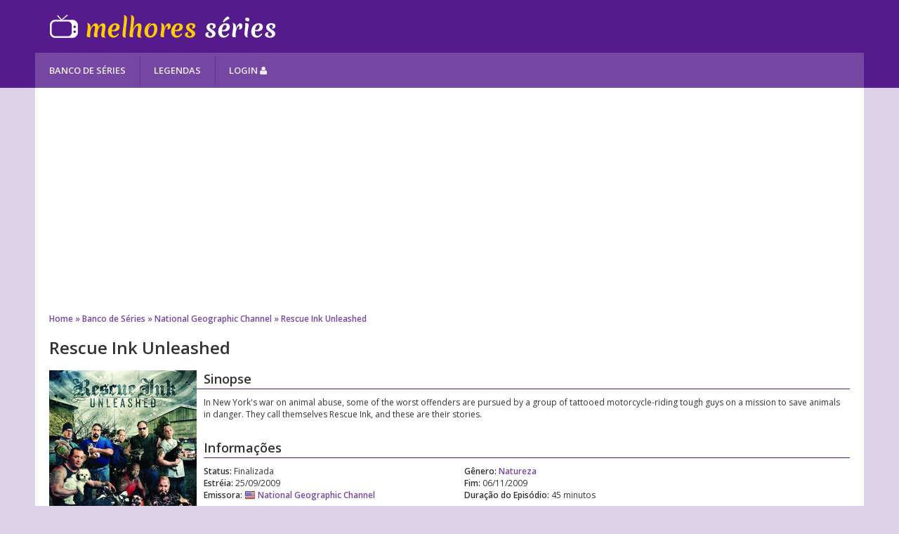

--- FILE ---
content_type: text/html; charset=UTF-8
request_url: https://www.melhoresseries.com.br/seriado/yLAJCd/rescue-ink-unleashed.html
body_size: 3228
content:
<!DOCTYPE html> <html lang="pt"> <head> <title>Rescue Ink Unleashed - Melhores Séries</title> <link rel="apple-touch-icon-precomposed" sizes="57x57" href="/favicon/apple-touch-icon-57x57.png" /> <link rel="apple-touch-icon-precomposed" sizes="114x114" href="/favicon/apple-touch-icon-114x114.png" /> <link rel="apple-touch-icon-precomposed" sizes="72x72" href="/favicon/apple-touch-icon-72x72.png" /> <link rel="apple-touch-icon-precomposed" sizes="144x144" href="/favicon/apple-touch-icon-144x144.png" /> <link rel="apple-touch-icon-precomposed" sizes="60x60" href="/favicon/apple-touch-icon-60x60.png" /> <link rel="apple-touch-icon-precomposed" sizes="120x120" href="/favicon/apple-touch-icon-120x120.png" /> <link rel="apple-touch-icon-precomposed" sizes="76x76" href="/favicon/apple-touch-icon-76x76.png" /> <link rel="apple-touch-icon-precomposed" sizes="152x152" href="/favicon/apple-touch-icon-152x152.png" /> <link rel="icon" type="image/png" href="/favicon/favicon-196x196.png" sizes="196x196" /> <link rel="icon" type="image/png" href="/favicon/favicon-96x96.png" sizes="96x96" /> <link rel="icon" type="image/png" href="/favicon/favicon-32x32.png" sizes="32x32" /> <link rel="icon" type="image/png" href="/favicon/favicon-16x16.png" sizes="16x16" /> <link rel="icon" type="image/png" href="/favicon/favicon-128.png" sizes="128x128" /> <meta name="application-name" content="Melhores Séries"/> <meta name="msapplication-TileColor" content="#ddd1e7" /> <meta name="msapplication-TileImage" content="/favicon/mstile-144x144.png" /> <meta name="msapplication-square70x70logo" content="/favicon/mstile-70x70.png" /> <meta name="msapplication-square150x150logo" content="/favicon/mstile-150x150.png" /> <meta name="msapplication-wide310x150logo" content="/favicon/mstile-310x150.png" /> <meta name="msapplication-square310x310logo" content="/favicon/mstile-310x310.png" /> <meta http-equiv="Content-Type" content="text/html; charset=utf-8"> <meta name="viewport" content="width=device-width, initial-scale=1.0"> <meta name="description" content="Aqui voc&ecirc; encontra tudo sobre Rescue Ink Unleashed, incluindo seus epis&oacute;dios, legendas em portugu&ecirc;s, elenco, datas de transmiss&atilde;o e muito mais. In New York's war on animal abuse, some of the worst offenders are pursued by a group of tattooed motorcycle-riding tough guys on a mission to save animals in danger. They call themselves Rescue Ink, and these are their stories."> <meta name="keywords" content="Rescue Ink Unleashed, Rescue Ink Unleashed 2009, National Geographic Channel, natureza, s&eacute;ries, melhores s&eacute;ries, banco de s&eacute;ries, legendas, marcar epis&oacute;dios assistidos"> <meta name="Cache-Control" content="max-age=600, public"> <meta name="Expires" content="Thu, 29 Jan 2026 09:20:06 GMT"> <link href="https://www.melhoresseries.com.br/seriado/yLAJCd/rescue-ink-unleashed.html" rel="canonical"> <link href="https://fonts.googleapis.com/css?family=Open+Sans:400,600" rel="stylesheet" type="text/css"> <link href="https://maxcdn.bootstrapcdn.com/font-awesome/4.6.3/css/font-awesome.min.css" rel="stylesheet" type="text/css"> <link href="/85e059d/css/base.css" rel="stylesheet" type="text/css"> <script src="https://ajax.googleapis.com/ajax/libs/jquery/3.1.0/jquery.min.js"></script> <script src="/3ee5257/js/site.js"></script> <script src="/logged.js"></script> </head> <body> <div id="fb-root"></div> <script>(function(d,s,id){var js,fjs=d.getElementsByTagName(s)[0];if(d.getElementById(id))return;js=d.createElement(s);js.id=id;js.src="//connect.facebook.net/pt_BR/sdk.js#xfbml=1&version=v2.8&appId=194100151042739";fjs.parentNode.insertBefore(js,fjs)}(document,'script','facebook-jssdk'))</script> <div id="header"> <div class="middle-container"> <div class="content"> <a href="/" class="logo">Melhores Séries</a> </div> </div> <div class="menu middle-container"> <ul class="content"> <li class="first"><a href="/banco-de-series/" class="item">Banco de Séries</a></li> <li><a href="/legendas/" class="item">Legendas</a></li> <li class="login"><a href="/conectar/" class="item">Login <i class="fa fa-user" aria-hidden="true"></i></a></li> </ul> </div> </div> <div id="site" class="middle-container"> <div class="content advertisement"> <script async src="//pagead2.googlesyndication.com/pagead/js/adsbygoogle.js"></script> <ins class="adsbygoogle" style="display:block" data-ad-client="ca-pub-2496336727767743" data-ad-slot="8012821318" data-ad-format="auto"></ins> <script> (adsbygoogle = window.adsbygoogle || []).push({}); </script> </div> <div class="content series"> <ul class="breadcrumb"> <li><a href="/">Home</a></li> <li><a href="/banco-de-series/">Banco de Séries</a></li> <li><a href="/banco-de-series/emissora/4ZdXqc/national-geographic-channel.html">National Geographic Channel</a></li> <li><a href="/seriado/yLAJCd/rescue-ink-unleashed.html">Rescue Ink Unleashed</a></li> </ul> <h1>Rescue Ink Unleashed</h1> <div class="series-head"> <img class="main-image" src="/images/series/rescue-ink-unleashed_yLAJCd.jpg" alt="Rescue Ink Unleashed"> <h2>Sinopse</h2> <div class="overview-wrapper"> <div class="overview"><p>In New York's war on animal abuse, some of the worst offenders are pursued by a group of tattooed motorcycle-riding tough guys on a mission to save animals in danger. They call themselves Rescue Ink, and these are their stories.</p></div> <div class="overview-fade"></div> </div> <div class="information"> <h2>Informações</h2> <ul> <li><b>Status:</b> Finalizada</li> <li><b>Gênero:</b> <a href="/banco-de-series/genero/natureza.html">Natureza</a></li> <li><b>Estréia:</b> 25/09/2009</li> <li><b>Fim:</b> 06/11/2009</li> <li> <b>Emissora:</b> <a href="/banco-de-series/emissora/4ZdXqc/national-geographic-channel.html"> <img class="flag" src="/images/flags/US.png" alt="US"> National Geographic Channel </a> </li> <li><b>Duração do Episódio:</b> 45 minutos</li> </ul> </div> <div class="series-actions" rel="yLAJCd"> <a href="javascript:;" class="button add first" rel="1"><i class="fa fa-plus" aria-hidden="true"></i> Minha Lista</a> <a href="javascript:;" class="button intent" rel="2"><i class="fa fa-hourglass" aria-hidden="true"></i> Pretendo Ver</a> </div> <div class="clear"></div> </div> <div class="clear"></div> <div class="right-column"> <div class="wrapper"> <div class="content advertisement"> <script async src="//pagead2.googlesyndication.com/pagead/js/adsbygoogle.js"></script> <ins class="adsbygoogle" style="display:block" data-ad-client="ca-pub-2496336727767743" data-ad-slot="9489554515" data-ad-format="auto"></ins> <script> (adsbygoogle = window.adsbygoogle || []).push({}); </script> </div> <div class="fb-page" data-href="https://www.facebook.com/MelhoresSeriesOficial/" data-width="300" data-height="250" data-small-header="false" data-adapt-container-width="true" data-hide-cover="false" data-show-facepile="true"></div> </div> </div> <div class="left-body"> <h2>Episódios</h2> <div class="tabs"> <div class="dropdown"> <label class="button c1"> <span>Temporada 1</span> </label> </div> <div class="tab-content no-padding" id="content1" style="display: block"> <ul class="episodes"> <li> <a href="javascript:;" class="fa fa-check mark-watched" rel="fqPnKb" title="Marcar como assistido"></a> <b>6</b> - <a class="name" href="/episodio/fqPnKb/rescue-ink-unleashed-s01e06-the-wild-ones.html">The Wild Ones</a> <small>Exibido em 06/11/2009</small> <div class="rating"> <small class="rate">Dê sua nota:</small> <a href="javascript:;" class="remove-rating off fa fa-minus-square" title="Remover Nota" aria-hidden="true"></a> <span> <a href="javascript:;" class="tv" rel="1" title="Nota 1"></a> <span> <a href="javascript:;" class="tv" rel="2" title="Nota 2"></a> <span> <a href="javascript:;" class="tv" rel="3" title="Nota 3"></a> <span> <a href="javascript:;" class="tv" rel="4" title="Nota 4"></a> <span> <a href="javascript:;" class="tv" rel="5" title="Nota 5"></a> </span> </span> </span> </span> </span> </div> </li> <li> <a href="javascript:;" class="fa fa-check mark-watched" rel="_RPYVK" title="Marcar como assistido"></a> <b>5</b> - <a class="name" href="/episodio/_RPYVK/rescue-ink-unleashed-s01e05-rebels-with-a-cause.html">Rebels with a Cause</a> <small>Exibido em 30/10/2009</small> <div class="rating"> <small class="rate">Dê sua nota:</small> <a href="javascript:;" class="remove-rating off fa fa-minus-square" title="Remover Nota" aria-hidden="true"></a> <span> <a href="javascript:;" class="tv" rel="1" title="Nota 1"></a> <span> <a href="javascript:;" class="tv" rel="2" title="Nota 2"></a> <span> <a href="javascript:;" class="tv" rel="3" title="Nota 3"></a> <span> <a href="javascript:;" class="tv" rel="4" title="Nota 4"></a> <span> <a href="javascript:;" class="tv" rel="5" title="Nota 5"></a> </span> </span> </span> </span> </span> </div> </li> <li> <a href="javascript:;" class="fa fa-check mark-watched" rel="68Bycb" title="Marcar como assistido"></a> <b>4</b> - <a class="name" href="/episodio/68Bycb/rescue-ink-unleashed-s01e04-bad-reputation.html">Bad Reputation</a> <small>Exibido em 16/10/2009</small> <div class="rating"> <small class="rate">Dê sua nota:</small> <a href="javascript:;" class="remove-rating off fa fa-minus-square" title="Remover Nota" aria-hidden="true"></a> <span> <a href="javascript:;" class="tv" rel="1" title="Nota 1"></a> <span> <a href="javascript:;" class="tv" rel="2" title="Nota 2"></a> <span> <a href="javascript:;" class="tv" rel="3" title="Nota 3"></a> <span> <a href="javascript:;" class="tv" rel="4" title="Nota 4"></a> <span> <a href="javascript:;" class="tv" rel="5" title="Nota 5"></a> </span> </span> </span> </span> </span> </div> </li> <li> <a href="javascript:;" class="fa fa-check mark-watched" rel="MKBqmc" title="Marcar como assistido"></a> <b>3</b> - <a class="name" href="/episodio/MKBqmc/rescue-ink-unleashed-s01e03-street-rules.html">Street Rules</a> <small>Exibido em 09/10/2009</small> <div class="rating"> <small class="rate">Dê sua nota:</small> <a href="javascript:;" class="remove-rating off fa fa-minus-square" title="Remover Nota" aria-hidden="true"></a> <span> <a href="javascript:;" class="tv" rel="1" title="Nota 1"></a> <span> <a href="javascript:;" class="tv" rel="2" title="Nota 2"></a> <span> <a href="javascript:;" class="tv" rel="3" title="Nota 3"></a> <span> <a href="javascript:;" class="tv" rel="4" title="Nota 4"></a> <span> <a href="javascript:;" class="tv" rel="5" title="Nota 5"></a> </span> </span> </span> </span> </span> </div> </li> <li> <a href="javascript:;" class="fa fa-check mark-watched" rel="1qv4kc" title="Marcar como assistido"></a> <b>2</b> - <a class="name" href="/episodio/1qv4kc/rescue-ink-unleashed-s01e02-desperate-dogs.html">Desperate Dogs</a> <small>Exibido em 02/10/2009</small> <div class="rating"> <small class="rate">Dê sua nota:</small> <a href="javascript:;" class="remove-rating off fa fa-minus-square" title="Remover Nota" aria-hidden="true"></a> <span> <a href="javascript:;" class="tv" rel="1" title="Nota 1"></a> <span> <a href="javascript:;" class="tv" rel="2" title="Nota 2"></a> <span> <a href="javascript:;" class="tv" rel="3" title="Nota 3"></a> <span> <a href="javascript:;" class="tv" rel="4" title="Nota 4"></a> <span> <a href="javascript:;" class="tv" rel="5" title="Nota 5"></a> </span> </span> </span> </span> </span> </div> </li> <li> <a href="javascript:;" class="fa fa-check mark-watched" rel="Qog1oc" title="Marcar como assistido"></a> <b>1</b> - <a class="name" href="/episodio/Qog1oc/rescue-ink-unleashed-s01e01-its-a-cruel-cruel-world.html">It's a Cruel Cruel World</a> <small>Exibido em 25/09/2009</small> <div class="rating"> <small class="rate">Dê sua nota:</small> <a href="javascript:;" class="remove-rating off fa fa-minus-square" title="Remover Nota" aria-hidden="true"></a> <span> <a href="javascript:;" class="tv" rel="1" title="Nota 1"></a> <span> <a href="javascript:;" class="tv" rel="2" title="Nota 2"></a> <span> <a href="javascript:;" class="tv" rel="3" title="Nota 3"></a> <span> <a href="javascript:;" class="tv" rel="4" title="Nota 4"></a> <span> <a href="javascript:;" class="tv" rel="5" title="Nota 5"></a> </span> </span> </span> </span> </span> </div> </li> </ul> </div> </div> <h2>Sobre a Série</h2> <div class="tabs"> <input type="radio" name="tabs" id="cast" checked> <label for="cast">Elenco</label> <div class="tab-content no-padding" id="content-cast" style="display: block"> <div class="empty-tab">Este episódio de <strong>Rescue Ink Unleashed</strong> ainda não tem nenhuma informação de elenco disponível.</div> </div> </div> </div> <div class="clear"></div> </div> </div> <div id="footer" class="middle-container"> <div class="content"> <div class="logo"></div> <div class="copy">&copy; 2026 - Melhores Séries</div> <div class="clear"></div> </div> </div> <script src="https://www.google.com/recaptcha/api.js"></script> <script> (function(i,s,o,g,r,a,m){i['GoogleAnalyticsObject']=r;i[r]=i[r]||function(){(i[r].q=i[r].q||[]).push(arguments)},i[r].l=1*new Date();a=s.createElement(o),m=s.getElementsByTagName(o)[0];a.async=1;a.src=g;m.parentNode.insertBefore(a,m)})(window,document,'script','https://www.google-analytics.com/analytics.js','ga'); ga('create', 'UA-87793273-2', 'auto'); ga('send', 'pageview') </script> </body> </html>

--- FILE ---
content_type: text/html; charset=utf-8
request_url: https://www.google.com/recaptcha/api2/aframe
body_size: -84
content:
<!DOCTYPE HTML><html><head><meta http-equiv="content-type" content="text/html; charset=UTF-8"></head><body><script nonce="G8J3EDpm0GR5S2LJBdGr3Q">/** Anti-fraud and anti-abuse applications only. See google.com/recaptcha */ try{var clients={'sodar':'https://pagead2.googlesyndication.com/pagead/sodar?'};window.addEventListener("message",function(a){try{if(a.source===window.parent){var b=JSON.parse(a.data);var c=clients[b['id']];if(c){var d=document.createElement('img');d.src=c+b['params']+'&rc='+(localStorage.getItem("rc::a")?sessionStorage.getItem("rc::b"):"");window.document.body.appendChild(d);sessionStorage.setItem("rc::e",parseInt(sessionStorage.getItem("rc::e")||0)+1);localStorage.setItem("rc::h",'1769677809243');}}}catch(b){}});window.parent.postMessage("_grecaptcha_ready", "*");}catch(b){}</script></body></html>

--- FILE ---
content_type: text/javascript;charset=UTF-8
request_url: https://www.melhoresseries.com.br/3ee5257/js/site.js
body_size: 2560
content:
function loggedAction(){if(typeof(logged)!='undefined'&&logged){return true;}
if($('#login-modal').length!=0){return false;}
$('#site').prepend($(loginModal).hide().fadeIn());return false;};$(function(){$('a').on('click',function(e){if($(this).attr('href').match(/^#/)){if($(this).parents('.dropdown').length!=0){return true;}
e.preventDefault();var anchor=$('a[name="'+$(this).attr('href').replace(/^#/,'')+'"]');if(anchor.length!=0){$('html, body').animate({scrollTop:$(window).scrollTop()+anchor.offset().top},'slow');}
return false;}});$(document).on('click','#login-modal .close',function(){$('#login-modal').fadeOut(400,function(){$(this).remove();});});$('#site .series .tab-content .hidden-episodes').on('click',function(){$(this).hide().parent().find('ul li').show();});$('#site .series .tabs input').change(function(){$('#site .series .tab-content').hide();$('#content'+$(this).val()).show();$(window).scroll();});$('#site .series .tabs .dropdown label.button').click(function(){var content=$(this).siblings('.dropdown-content');content.is(':visible')?content.hide():content.show();});$('#site .series .tabs .dropdown').mouseenter(function(){$(this).children('.dropdown-content').show();});$('#site .series .tabs .dropdown').mouseleave(function(){$(this).find('.dropdown-content').removeAttr('style');});$('#site .series .tabs .dropdown a').click(function(e){e.preventDefault();$('#site .series .tabs .dropdown label.button').click();$('.tab-content',$(this).parents('.tabs')).hide();$('#content'+$(this).attr('rel')).show();$(window).scroll();$('#site .series .tabs .dropdown .button span').html($(this).html());$(this).parent().hide().each(function(){var $this=$(this);setTimeout(function(){$this.removeAttr('style')},250);});});var markEpisode=function(element,success,failed){var i,w,r,episode=element.is('.mark-watched')?element.parent():element.parents('.rating').parent();var spinner=function(status){if(status){element.data('classes',element.attr('class')).css('width',element.width()).removeClass(function(index,className){return(className.match(/(^|\s)fa-\S+/g)||[]).join(' ');}).addClass('fa-spinner').addClass('fa-spin');}else{element.removeClass(function(index,className){return(className.match(/(^|\s)fa-\S+/g)||[]).join(' ');}).addClass(element.data('classes')).css('width','');}}
if(element.is('.mark-watched')){i=episode.find('.mark-watched').attr('rel');w=!element.parent().is('.watched');r=0;}else if(element.is('.tv')){i=episode.find('.mark-watched').attr('rel');w=true;r=element.attr('rel');}else if(element.is('.remove-rating')){i=episode.find('.mark-watched').attr('rel');w=true;r=0;}
if(!i){return;}
spinner(true);var successFunc=function(response){if(typeof(response)!='object'){return failed();}else if(!('status'in response&&response.status)){return failed();}
if(typeof(success)=='function'){success(response);}
spinner(false);};var failedFunc=function(){if(typeof(failed)=='function'){failed();}
spinner(false);};$.ajax({url:'/mark.json',type:'post',dataType:'json',data:{i:i,w:w,r:r},success:successFunc,error:failedFunc});}
$('#site .mark-watched').click(function(){if(!loggedAction()){return;}
var icon=$(this);var success=function(response){var episode=icon.parent().toggleClass('watched');if(!episode.is('.watched')){episode.find('.rating .tv').removeClass('on');episode.find('.rating .remove-rating').addClass('off');}};var failed=function(){icon.css('color','#8b1a1a');setTimeout(function(){icon.css('color','');},1000);}
markEpisode($(this),success,failed);});$('#site .rating .tv').click(function(){if(!loggedAction()){return;}
var element=$(this);var success=function(){var node=element.parent();node.find('.tv').removeClass('on');do{node.children('.tv').addClass('on');node=node.parent();}while(node.is('span'));var episode=element.parents('.rating').parent();episode.find('.remove-rating').removeClass('off');if(!episode.is('.watched')){episode.addClass('watched');}};markEpisode($(this),success,null);});$('#site .rating .remove-rating').click(function(){if(!loggedAction()){return;}
if($(this).is('.off')){return;}
var element=$(this);markEpisode($(this),function(){setTimeout(function(){element.addClass('off').parent().find('.tv').removeClass('on');},50);});});$('#site .form.login, #site .form.register').each(function(){var referrer=document.referrer.toString();if(!referrer.match('^https://(www\.)?melhoresseries\.(tv|com\.br)')){return;}
$(this).prepend('<input type="hidden" name="referer" value="'+referrer+'">');});$(document).on('submit','#site .form.login, #site .form.register',function(e){var form=$(this);if(form.find('.g-recaptcha').length!=0){return true;}
e.preventDefault();var validation=true;var messages={};form.find('input[type!=submit]').each(function(){var val=$(this).removeClass('error').val().trim()
if(val.length==0){messages['Preencha todos os campos']=true;}else if($(this).is('[name*="[username]"]')&&(val.length<2||val.length>32)){messages['Informe seu usuário com 2 a 32 caracteres']=true;}else if($(this).is('[name*="[name]"]')&&(val.length<2||val.length>255)){messages['Informe seu nome com pelo menos 2 letras']=true;}else if($(this).is('[name*="[email]"]')&&!val.match(/[0-9a-z._%+-]+@[a-z0-9.-]+\.[a-z]{2,64}/i)){messages['Informe um e-mail válido']=true;}else if($(this).is('[name*="[password"]')&&val.length<6){messages['Informe sua senha com pelo menos 6 caracteres']=true;}else if($(this).is('[name*="[password2]"]')&&val!=$(this).parents('form').find('[name*="[password]"]').val()){messages['A senha e a confirmação devem ser idênticas']=true;}else{return;}
$(this).addClass('error');validation=false;});if(!validation){if(form.find('.messages.error').length==0){form.find('.submit').before('<div class="messages error"></div>');}
form.find('.messages').html('');for(var message in messages){form.find('.messages').append('<div>'+message+'</div>');}
return false;}
form.append('<div id="captcha-modal" class="overlay"><div class="g-recaptcha"></div></div>');grecaptcha.render(form.find('.g-recaptcha').get(0),{'sitekey':'6LeExREUAAAAAPByCXI1AFaOgLpkViv1FaoJmIk1','callback':function(){form.submit();}});return false;});$('#site .content .series-actions .button').click(function(){if(!loggedAction()){return;}
var element=$(this),content=$(this).html();$(this).html('<i class="fa fa-spin fa-spinner" aria-hidden="true"></i>');var success=function(response){if(typeof(response)!='object'){return failed();}else if(!('status'in response&&response.status)){return failed();}
element.html(content);if(element.is('.green')){element.parent().find('.intent').attr('rel','2').removeClass('green');if(element.is('.add')){element.removeClass('green').attr('rel','1').find('.fa-minus').removeClass('fa-minus').addClass('fa-plus');}}else{element.parent().find('.add').addClass('green').attr('rel','0').find('.fa-plus').removeClass('fa-plus').addClass('fa-minus');if(element.is('.intent')){element.attr('rel','1').addClass('green');}}};var failed=function(){element.removeClass('green').addClass('red').html(content);setTimeout(function(){element.removeClass('red');},1000);}
$.ajax({url:'/series.json',type:'post',dataType:'json',data:{i:$(this).parent().attr('rel'),s:$(this).attr('rel')},success:success,error:failed});});var rightColScroll=function(){var leftCol=$('#site .left-body'),rightCol=$('#site .right-column .wrapper'),margin=20;if(rightCol.length!=0&&leftCol.length!=0){var visible=$(this).scrollTop()+$(this).height();var bottom=leftCol.position().top+rightCol.outerHeight()+margin;var maxTop=$('#footer').position().top;if(bottom>=maxTop||rightCol.parent().css('float')=='none'){rightCol.removeAttr('style');}else{if(visible>maxTop){rightCol.css({position:'absolute',bottom:'',top:maxTop-margin-rightCol.outerHeight()});}else if(visible>bottom){rightCol.css({position:'fixed',top:'',bottom:'20px'});}else{rightCol.removeAttr('style');}}}};$(window).scroll(rightColScroll);$(window).resize(rightColScroll);var scrollInterval=setInterval(rightColScroll,500);setTimeout(function(){clearInterval(scrollInterval)},10000);if(window.location.hash){$('a[href="'+window.location.hash+'"]').click();}});

--- FILE ---
content_type: text/javascript;charset=UTF-8
request_url: https://www.melhoresseries.com.br/logged.js
body_size: 559
content:
logged=false;loginModal="<div id=\"login-modal\" class=\"overlay\"> <div class=\"content\"> <a href=\"javascript:;\" class=\"close\">fechar &times;<\/a> <h2 class=\"center\"><i class=\"fa fa-user\" aria-hidden=\"true\"><\/i> Acesse sua Conta<\/h2> <form class=\"form login\" method=\"post\" action=\"\/conectar\/\"> <div class=\"field\"> <input type=\"text\" name=\"login[username]\" placeholder=\"Usu\u00e1rio\" value=\"\"> <\/div> <div class=\"field\"> <input type=\"password\" name=\"login[password]\" placeholder=\"Senha\"> <\/div> <div class=\"field\"> <label class=\"auto\"> <input type=\"checkbox\" name=\"login[remember]\" value=\"1\" checked> Lembrar de mim neste computador <\/label> <\/div> <div class=\"submit no-left\"> <input type=\"submit\" value=\"Entrar\"> <\/div> <div class=\"recover-password\"> <a href=\"javascript:;\">Esqueci meu usu\u00e1rio ou senha<\/a> <\/div> <\/form> <div class=\"line\"><\/div> <h3>Ainda n\u00e3o \u00e9 cadastrado?<\/h3> <a href=\"\/conectar\/\">Cadastre-se agora!<\/a> \u00c9 r\u00e1pido, f\u00e1cil e seguro! <\/div> <\/div>"